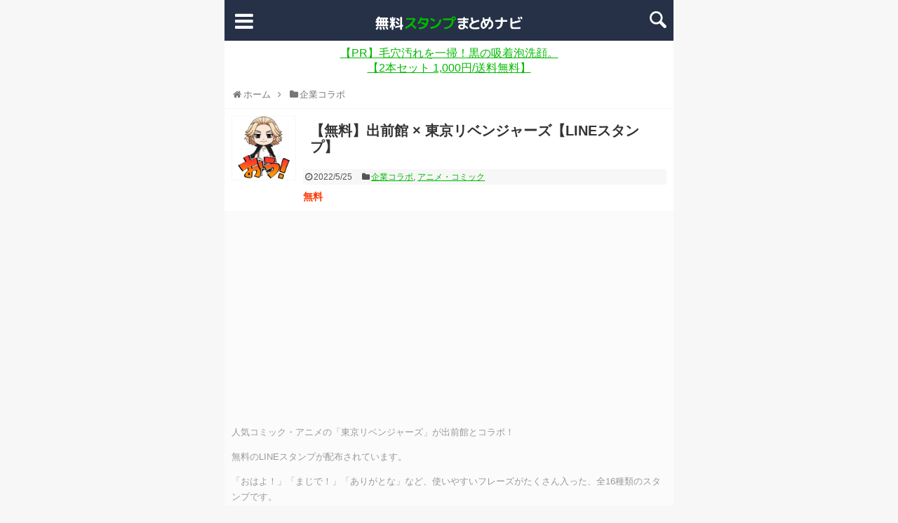

--- FILE ---
content_type: text/html; charset=UTF-8
request_url: https://stamp-mato.me/demaekan-tokyorevengers/
body_size: 13520
content:
<!DOCTYPE html>
<html lang="ja">
<head>
<meta charset="UTF-8">
<meta name="viewport" content="width=device-width,initial-scale=1.0">
<link rel="alternate" type="application/rss+xml" title="無料LINEスタンプまとめナビ RSS Feed" href="https://stamp-mato.me/feed/" />
<link rel="pingback" href="https://stamp-mato.me/xmlrpc.php" />
<meta name="description" content="人気コミック・アニメの「東京リベンジャーズ」が出前館とコラボ！無料のLINEスタンプが配布されています。「おはよ！」「まじで！」「ありがとな」など、使いやすいフレーズがたくさん入った、全16種類のスタンプです。『東京リベンジャーズ』と出前館" />
<meta name="keywords" content="企業コラボ,アニメ・コミック" />
<!-- OGP -->
<meta property="og:type" content="article">
<meta property="og:description" content="人気コミック・アニメの「東京リベンジャーズ」が出前館とコラボ！無料のLINEスタンプが配布されています。「おはよ！」「まじで！」「ありがとな」など、使いやすいフレーズがたくさん入った、全16種類のスタンプです。『東京リベンジャーズ』と出前館">
<meta property="og:title" content="【無料】出前館 × 東京リベンジャーズ【LINEスタンプ】">
<meta property="og:url" content="https://stamp-mato.me/demaekan-tokyorevengers/">
<meta property="og:image" content="https://stamp-mato.me/wp-content/uploads/2022/05/demaekan-tokyo_c.png">
<meta property="og:site_name" content="無料LINEスタンプまとめナビ">
<meta property="og:locale" content="ja_JP">
<!-- /OGP -->
<!-- Twitter Card -->
<meta name="twitter:card" content="summary">
<meta name="twitter:description" content="人気コミック・アニメの「東京リベンジャーズ」が出前館とコラボ！無料のLINEスタンプが配布されています。「おはよ！」「まじで！」「ありがとな」など、使いやすいフレーズがたくさん入った、全16種類のスタンプです。『東京リベンジャーズ』と出前館">
<meta name="twitter:title" content="【無料】出前館 × 東京リベンジャーズ【LINEスタンプ】">
<meta name="twitter:url" content="https://stamp-mato.me/demaekan-tokyorevengers/">
<meta name="twitter:image" content="https://stamp-mato.me/wp-content/uploads/2022/05/demaekan-tokyo_c.png">
<meta name="twitter:domain" content="stamp-mato.me">
<!-- /Twitter Card -->

<title>【無料】出前館 × 東京リベンジャーズ【LINEスタンプ】 | 無料LINEスタンプまとめナビ</title>
<meta name='robots' content='max-image-preview:large' />
	<style>img:is([sizes="auto" i], [sizes^="auto," i]) { contain-intrinsic-size: 3000px 1500px }</style>
	<link rel='dns-prefetch' href='//www.googletagmanager.com' />
<link rel="alternate" type="application/rss+xml" title="無料LINEスタンプまとめナビ &raquo; フィード" href="https://stamp-mato.me/feed/" />
<link rel="alternate" type="application/rss+xml" title="無料LINEスタンプまとめナビ &raquo; コメントフィード" href="https://stamp-mato.me/comments/feed/" />
<link rel="alternate" type="application/rss+xml" title="無料LINEスタンプまとめナビ &raquo; 【無料】出前館 × 東京リベンジャーズ【LINEスタンプ】 のコメントのフィード" href="https://stamp-mato.me/demaekan-tokyorevengers/feed/" />

<!-- SEO SIMPLE PACK 3.6.2 -->
<meta name="description" content="人気コミック・アニメの「東京リベンジャーズ」が出前館とコラボ！ 無料のLINEスタンプが配布されています。 「おはよ！」「まじで！」「ありがとな」など、使いやすいフレーズがたくさん入った、全16種類のスタンプです。 『東京リベンジャーズ』と">
<meta name="keywords" content="LINEスタンプ,無料スタンプ,無料LINEスタンプ,無料スタンプまとめ,スタンプまとめ,隠しスタンプ">
<link rel="canonical" href="https://stamp-mato.me/demaekan-tokyorevengers/">
<meta property="og:locale" content="ja_JP">
<meta property="og:type" content="article">
<meta property="og:image" content="https://stamp-mato.me/wp-content/uploads/2022/05/demaekan-tokyo_c.png">
<meta property="og:title" content="【無料】出前館 × 東京リベンジャーズ【LINEスタンプ】 | 無料LINEスタンプまとめナビ">
<meta property="og:description" content="人気コミック・アニメの「東京リベンジャーズ」が出前館とコラボ！ 無料のLINEスタンプが配布されています。 「おはよ！」「まじで！」「ありがとな」など、使いやすいフレーズがたくさん入った、全16種類のスタンプです。 『東京リベンジャーズ』と">
<meta property="og:url" content="https://stamp-mato.me/demaekan-tokyorevengers/">
<meta property="og:site_name" content="無料LINEスタンプまとめナビ">
<meta name="twitter:card" content="summary">
<meta name="twitter:site" content="stampmato_me">
<!-- / SEO SIMPLE PACK -->

<script type="text/javascript">
/* <![CDATA[ */
window._wpemojiSettings = {"baseUrl":"https:\/\/s.w.org\/images\/core\/emoji\/16.0.1\/72x72\/","ext":".png","svgUrl":"https:\/\/s.w.org\/images\/core\/emoji\/16.0.1\/svg\/","svgExt":".svg","source":{"concatemoji":"https:\/\/stamp-mato.me\/wp-includes\/js\/wp-emoji-release.min.js?ver=6.8.3"}};
/*! This file is auto-generated */
!function(s,n){var o,i,e;function c(e){try{var t={supportTests:e,timestamp:(new Date).valueOf()};sessionStorage.setItem(o,JSON.stringify(t))}catch(e){}}function p(e,t,n){e.clearRect(0,0,e.canvas.width,e.canvas.height),e.fillText(t,0,0);var t=new Uint32Array(e.getImageData(0,0,e.canvas.width,e.canvas.height).data),a=(e.clearRect(0,0,e.canvas.width,e.canvas.height),e.fillText(n,0,0),new Uint32Array(e.getImageData(0,0,e.canvas.width,e.canvas.height).data));return t.every(function(e,t){return e===a[t]})}function u(e,t){e.clearRect(0,0,e.canvas.width,e.canvas.height),e.fillText(t,0,0);for(var n=e.getImageData(16,16,1,1),a=0;a<n.data.length;a++)if(0!==n.data[a])return!1;return!0}function f(e,t,n,a){switch(t){case"flag":return n(e,"\ud83c\udff3\ufe0f\u200d\u26a7\ufe0f","\ud83c\udff3\ufe0f\u200b\u26a7\ufe0f")?!1:!n(e,"\ud83c\udde8\ud83c\uddf6","\ud83c\udde8\u200b\ud83c\uddf6")&&!n(e,"\ud83c\udff4\udb40\udc67\udb40\udc62\udb40\udc65\udb40\udc6e\udb40\udc67\udb40\udc7f","\ud83c\udff4\u200b\udb40\udc67\u200b\udb40\udc62\u200b\udb40\udc65\u200b\udb40\udc6e\u200b\udb40\udc67\u200b\udb40\udc7f");case"emoji":return!a(e,"\ud83e\udedf")}return!1}function g(e,t,n,a){var r="undefined"!=typeof WorkerGlobalScope&&self instanceof WorkerGlobalScope?new OffscreenCanvas(300,150):s.createElement("canvas"),o=r.getContext("2d",{willReadFrequently:!0}),i=(o.textBaseline="top",o.font="600 32px Arial",{});return e.forEach(function(e){i[e]=t(o,e,n,a)}),i}function t(e){var t=s.createElement("script");t.src=e,t.defer=!0,s.head.appendChild(t)}"undefined"!=typeof Promise&&(o="wpEmojiSettingsSupports",i=["flag","emoji"],n.supports={everything:!0,everythingExceptFlag:!0},e=new Promise(function(e){s.addEventListener("DOMContentLoaded",e,{once:!0})}),new Promise(function(t){var n=function(){try{var e=JSON.parse(sessionStorage.getItem(o));if("object"==typeof e&&"number"==typeof e.timestamp&&(new Date).valueOf()<e.timestamp+604800&&"object"==typeof e.supportTests)return e.supportTests}catch(e){}return null}();if(!n){if("undefined"!=typeof Worker&&"undefined"!=typeof OffscreenCanvas&&"undefined"!=typeof URL&&URL.createObjectURL&&"undefined"!=typeof Blob)try{var e="postMessage("+g.toString()+"("+[JSON.stringify(i),f.toString(),p.toString(),u.toString()].join(",")+"));",a=new Blob([e],{type:"text/javascript"}),r=new Worker(URL.createObjectURL(a),{name:"wpTestEmojiSupports"});return void(r.onmessage=function(e){c(n=e.data),r.terminate(),t(n)})}catch(e){}c(n=g(i,f,p,u))}t(n)}).then(function(e){for(var t in e)n.supports[t]=e[t],n.supports.everything=n.supports.everything&&n.supports[t],"flag"!==t&&(n.supports.everythingExceptFlag=n.supports.everythingExceptFlag&&n.supports[t]);n.supports.everythingExceptFlag=n.supports.everythingExceptFlag&&!n.supports.flag,n.DOMReady=!1,n.readyCallback=function(){n.DOMReady=!0}}).then(function(){return e}).then(function(){var e;n.supports.everything||(n.readyCallback(),(e=n.source||{}).concatemoji?t(e.concatemoji):e.wpemoji&&e.twemoji&&(t(e.twemoji),t(e.wpemoji)))}))}((window,document),window._wpemojiSettings);
/* ]]> */
</script>
<link rel='stylesheet' id='simplicity-style-css' href='https://stamp-mato.me/wp-content/themes/simplicity2/style.css?ver=6.8.3&#038;fver=20250914105755' type='text/css' media='all' />
<link rel='stylesheet' id='font-awesome-style-css' href='https://stamp-mato.me/wp-content/themes/simplicity2/webfonts/css/font-awesome.min.css?ver=6.8.3&#038;fver=20250914105808' type='text/css' media='all' />
<link rel='stylesheet' id='icomoon-style-css' href='https://stamp-mato.me/wp-content/themes/simplicity2/webfonts/icomoon/style.css?ver=6.8.3&#038;fver=20250914105806' type='text/css' media='all' />
<link rel='stylesheet' id='extension-style-css' href='https://stamp-mato.me/wp-content/themes/simplicity2/css/extension.css?ver=6.8.3&#038;fver=20250914105804' type='text/css' media='all' />
<style id='extension-style-inline-css' type='text/css'>
#h-top{min-height:54px}.article{font-size:14px}@media screen and (max-width:639px){.article br{display:block}} #main .social-count{display:none} .arrow-box{display:none}#sns-group-top .balloon-btn-set{width:auto}
</style>
<link rel='stylesheet' id='child-style-css' href='https://stamp-mato.me/wp-content/themes/simplicity2-child/style.css?ver=6.8.3&#038;fver=20160926062438' type='text/css' media='all' />
<link rel='stylesheet' id='print-style-css' href='https://stamp-mato.me/wp-content/themes/simplicity2/css/print.css?ver=6.8.3&#038;fver=20250914105805' type='text/css' media='print' />
<style id='wp-emoji-styles-inline-css' type='text/css'>

	img.wp-smiley, img.emoji {
		display: inline !important;
		border: none !important;
		box-shadow: none !important;
		height: 1em !important;
		width: 1em !important;
		margin: 0 0.07em !important;
		vertical-align: -0.1em !important;
		background: none !important;
		padding: 0 !important;
	}
</style>
<link rel='stylesheet' id='wp-block-library-css' href='https://stamp-mato.me/wp-includes/css/dist/block-library/style.min.css?ver=6.8.3' type='text/css' media='all' />
<style id='classic-theme-styles-inline-css' type='text/css'>
/*! This file is auto-generated */
.wp-block-button__link{color:#fff;background-color:#32373c;border-radius:9999px;box-shadow:none;text-decoration:none;padding:calc(.667em + 2px) calc(1.333em + 2px);font-size:1.125em}.wp-block-file__button{background:#32373c;color:#fff;text-decoration:none}
</style>
<style id='global-styles-inline-css' type='text/css'>
:root{--wp--preset--aspect-ratio--square: 1;--wp--preset--aspect-ratio--4-3: 4/3;--wp--preset--aspect-ratio--3-4: 3/4;--wp--preset--aspect-ratio--3-2: 3/2;--wp--preset--aspect-ratio--2-3: 2/3;--wp--preset--aspect-ratio--16-9: 16/9;--wp--preset--aspect-ratio--9-16: 9/16;--wp--preset--color--black: #000000;--wp--preset--color--cyan-bluish-gray: #abb8c3;--wp--preset--color--white: #ffffff;--wp--preset--color--pale-pink: #f78da7;--wp--preset--color--vivid-red: #cf2e2e;--wp--preset--color--luminous-vivid-orange: #ff6900;--wp--preset--color--luminous-vivid-amber: #fcb900;--wp--preset--color--light-green-cyan: #7bdcb5;--wp--preset--color--vivid-green-cyan: #00d084;--wp--preset--color--pale-cyan-blue: #8ed1fc;--wp--preset--color--vivid-cyan-blue: #0693e3;--wp--preset--color--vivid-purple: #9b51e0;--wp--preset--gradient--vivid-cyan-blue-to-vivid-purple: linear-gradient(135deg,rgba(6,147,227,1) 0%,rgb(155,81,224) 100%);--wp--preset--gradient--light-green-cyan-to-vivid-green-cyan: linear-gradient(135deg,rgb(122,220,180) 0%,rgb(0,208,130) 100%);--wp--preset--gradient--luminous-vivid-amber-to-luminous-vivid-orange: linear-gradient(135deg,rgba(252,185,0,1) 0%,rgba(255,105,0,1) 100%);--wp--preset--gradient--luminous-vivid-orange-to-vivid-red: linear-gradient(135deg,rgba(255,105,0,1) 0%,rgb(207,46,46) 100%);--wp--preset--gradient--very-light-gray-to-cyan-bluish-gray: linear-gradient(135deg,rgb(238,238,238) 0%,rgb(169,184,195) 100%);--wp--preset--gradient--cool-to-warm-spectrum: linear-gradient(135deg,rgb(74,234,220) 0%,rgb(151,120,209) 20%,rgb(207,42,186) 40%,rgb(238,44,130) 60%,rgb(251,105,98) 80%,rgb(254,248,76) 100%);--wp--preset--gradient--blush-light-purple: linear-gradient(135deg,rgb(255,206,236) 0%,rgb(152,150,240) 100%);--wp--preset--gradient--blush-bordeaux: linear-gradient(135deg,rgb(254,205,165) 0%,rgb(254,45,45) 50%,rgb(107,0,62) 100%);--wp--preset--gradient--luminous-dusk: linear-gradient(135deg,rgb(255,203,112) 0%,rgb(199,81,192) 50%,rgb(65,88,208) 100%);--wp--preset--gradient--pale-ocean: linear-gradient(135deg,rgb(255,245,203) 0%,rgb(182,227,212) 50%,rgb(51,167,181) 100%);--wp--preset--gradient--electric-grass: linear-gradient(135deg,rgb(202,248,128) 0%,rgb(113,206,126) 100%);--wp--preset--gradient--midnight: linear-gradient(135deg,rgb(2,3,129) 0%,rgb(40,116,252) 100%);--wp--preset--font-size--small: 13px;--wp--preset--font-size--medium: 20px;--wp--preset--font-size--large: 36px;--wp--preset--font-size--x-large: 42px;--wp--preset--spacing--20: 0.44rem;--wp--preset--spacing--30: 0.67rem;--wp--preset--spacing--40: 1rem;--wp--preset--spacing--50: 1.5rem;--wp--preset--spacing--60: 2.25rem;--wp--preset--spacing--70: 3.38rem;--wp--preset--spacing--80: 5.06rem;--wp--preset--shadow--natural: 6px 6px 9px rgba(0, 0, 0, 0.2);--wp--preset--shadow--deep: 12px 12px 50px rgba(0, 0, 0, 0.4);--wp--preset--shadow--sharp: 6px 6px 0px rgba(0, 0, 0, 0.2);--wp--preset--shadow--outlined: 6px 6px 0px -3px rgba(255, 255, 255, 1), 6px 6px rgba(0, 0, 0, 1);--wp--preset--shadow--crisp: 6px 6px 0px rgba(0, 0, 0, 1);}:where(.is-layout-flex){gap: 0.5em;}:where(.is-layout-grid){gap: 0.5em;}body .is-layout-flex{display: flex;}.is-layout-flex{flex-wrap: wrap;align-items: center;}.is-layout-flex > :is(*, div){margin: 0;}body .is-layout-grid{display: grid;}.is-layout-grid > :is(*, div){margin: 0;}:where(.wp-block-columns.is-layout-flex){gap: 2em;}:where(.wp-block-columns.is-layout-grid){gap: 2em;}:where(.wp-block-post-template.is-layout-flex){gap: 1.25em;}:where(.wp-block-post-template.is-layout-grid){gap: 1.25em;}.has-black-color{color: var(--wp--preset--color--black) !important;}.has-cyan-bluish-gray-color{color: var(--wp--preset--color--cyan-bluish-gray) !important;}.has-white-color{color: var(--wp--preset--color--white) !important;}.has-pale-pink-color{color: var(--wp--preset--color--pale-pink) !important;}.has-vivid-red-color{color: var(--wp--preset--color--vivid-red) !important;}.has-luminous-vivid-orange-color{color: var(--wp--preset--color--luminous-vivid-orange) !important;}.has-luminous-vivid-amber-color{color: var(--wp--preset--color--luminous-vivid-amber) !important;}.has-light-green-cyan-color{color: var(--wp--preset--color--light-green-cyan) !important;}.has-vivid-green-cyan-color{color: var(--wp--preset--color--vivid-green-cyan) !important;}.has-pale-cyan-blue-color{color: var(--wp--preset--color--pale-cyan-blue) !important;}.has-vivid-cyan-blue-color{color: var(--wp--preset--color--vivid-cyan-blue) !important;}.has-vivid-purple-color{color: var(--wp--preset--color--vivid-purple) !important;}.has-black-background-color{background-color: var(--wp--preset--color--black) !important;}.has-cyan-bluish-gray-background-color{background-color: var(--wp--preset--color--cyan-bluish-gray) !important;}.has-white-background-color{background-color: var(--wp--preset--color--white) !important;}.has-pale-pink-background-color{background-color: var(--wp--preset--color--pale-pink) !important;}.has-vivid-red-background-color{background-color: var(--wp--preset--color--vivid-red) !important;}.has-luminous-vivid-orange-background-color{background-color: var(--wp--preset--color--luminous-vivid-orange) !important;}.has-luminous-vivid-amber-background-color{background-color: var(--wp--preset--color--luminous-vivid-amber) !important;}.has-light-green-cyan-background-color{background-color: var(--wp--preset--color--light-green-cyan) !important;}.has-vivid-green-cyan-background-color{background-color: var(--wp--preset--color--vivid-green-cyan) !important;}.has-pale-cyan-blue-background-color{background-color: var(--wp--preset--color--pale-cyan-blue) !important;}.has-vivid-cyan-blue-background-color{background-color: var(--wp--preset--color--vivid-cyan-blue) !important;}.has-vivid-purple-background-color{background-color: var(--wp--preset--color--vivid-purple) !important;}.has-black-border-color{border-color: var(--wp--preset--color--black) !important;}.has-cyan-bluish-gray-border-color{border-color: var(--wp--preset--color--cyan-bluish-gray) !important;}.has-white-border-color{border-color: var(--wp--preset--color--white) !important;}.has-pale-pink-border-color{border-color: var(--wp--preset--color--pale-pink) !important;}.has-vivid-red-border-color{border-color: var(--wp--preset--color--vivid-red) !important;}.has-luminous-vivid-orange-border-color{border-color: var(--wp--preset--color--luminous-vivid-orange) !important;}.has-luminous-vivid-amber-border-color{border-color: var(--wp--preset--color--luminous-vivid-amber) !important;}.has-light-green-cyan-border-color{border-color: var(--wp--preset--color--light-green-cyan) !important;}.has-vivid-green-cyan-border-color{border-color: var(--wp--preset--color--vivid-green-cyan) !important;}.has-pale-cyan-blue-border-color{border-color: var(--wp--preset--color--pale-cyan-blue) !important;}.has-vivid-cyan-blue-border-color{border-color: var(--wp--preset--color--vivid-cyan-blue) !important;}.has-vivid-purple-border-color{border-color: var(--wp--preset--color--vivid-purple) !important;}.has-vivid-cyan-blue-to-vivid-purple-gradient-background{background: var(--wp--preset--gradient--vivid-cyan-blue-to-vivid-purple) !important;}.has-light-green-cyan-to-vivid-green-cyan-gradient-background{background: var(--wp--preset--gradient--light-green-cyan-to-vivid-green-cyan) !important;}.has-luminous-vivid-amber-to-luminous-vivid-orange-gradient-background{background: var(--wp--preset--gradient--luminous-vivid-amber-to-luminous-vivid-orange) !important;}.has-luminous-vivid-orange-to-vivid-red-gradient-background{background: var(--wp--preset--gradient--luminous-vivid-orange-to-vivid-red) !important;}.has-very-light-gray-to-cyan-bluish-gray-gradient-background{background: var(--wp--preset--gradient--very-light-gray-to-cyan-bluish-gray) !important;}.has-cool-to-warm-spectrum-gradient-background{background: var(--wp--preset--gradient--cool-to-warm-spectrum) !important;}.has-blush-light-purple-gradient-background{background: var(--wp--preset--gradient--blush-light-purple) !important;}.has-blush-bordeaux-gradient-background{background: var(--wp--preset--gradient--blush-bordeaux) !important;}.has-luminous-dusk-gradient-background{background: var(--wp--preset--gradient--luminous-dusk) !important;}.has-pale-ocean-gradient-background{background: var(--wp--preset--gradient--pale-ocean) !important;}.has-electric-grass-gradient-background{background: var(--wp--preset--gradient--electric-grass) !important;}.has-midnight-gradient-background{background: var(--wp--preset--gradient--midnight) !important;}.has-small-font-size{font-size: var(--wp--preset--font-size--small) !important;}.has-medium-font-size{font-size: var(--wp--preset--font-size--medium) !important;}.has-large-font-size{font-size: var(--wp--preset--font-size--large) !important;}.has-x-large-font-size{font-size: var(--wp--preset--font-size--x-large) !important;}
:where(.wp-block-post-template.is-layout-flex){gap: 1.25em;}:where(.wp-block-post-template.is-layout-grid){gap: 1.25em;}
:where(.wp-block-columns.is-layout-flex){gap: 2em;}:where(.wp-block-columns.is-layout-grid){gap: 2em;}
:root :where(.wp-block-pullquote){font-size: 1.5em;line-height: 1.6;}
</style>
<script type="text/javascript" src="https://stamp-mato.me/wp-includes/js/jquery/jquery.min.js?ver=3.7.1" id="jquery-core-js"></script>
<script type="text/javascript" src="https://stamp-mato.me/wp-includes/js/jquery/jquery-migrate.min.js?ver=3.4.1" id="jquery-migrate-js"></script>

<!-- Site Kit によって追加された Google タグ（gtag.js）スニペット -->
<!-- Google アナリティクス スニペット (Site Kit が追加) -->
<script type="text/javascript" src="https://www.googletagmanager.com/gtag/js?id=GT-MBLWCCR" id="google_gtagjs-js" async></script>
<script type="text/javascript" id="google_gtagjs-js-after">
/* <![CDATA[ */
window.dataLayer = window.dataLayer || [];function gtag(){dataLayer.push(arguments);}
gtag("set","linker",{"domains":["stamp-mato.me"]});
gtag("js", new Date());
gtag("set", "developer_id.dZTNiMT", true);
gtag("config", "GT-MBLWCCR");
/* ]]> */
</script>
<link rel='shortlink' href='https://stamp-mato.me/?p=7995' />
<link rel="alternate" title="oEmbed (JSON)" type="application/json+oembed" href="https://stamp-mato.me/wp-json/oembed/1.0/embed?url=https%3A%2F%2Fstamp-mato.me%2Fdemaekan-tokyorevengers%2F" />
<link rel="alternate" title="oEmbed (XML)" type="text/xml+oembed" href="https://stamp-mato.me/wp-json/oembed/1.0/embed?url=https%3A%2F%2Fstamp-mato.me%2Fdemaekan-tokyorevengers%2F&#038;format=xml" />
<meta name="generator" content="Site Kit by Google 1.165.0" /><link rel="shortcut icon" type="image/x-icon" href="https://stamp-mato.me/wp-content/uploads/2016/09/icon.ico" />
		<style type="text/css" id="wp-custom-css">
			.sns-group-viral ul.snsb {
	padding: 10px;
}
.sns-group-viral ul.snsb li {
	width: auto;
	flex: 1;
}

.sns-group-viral ul.snsb li a {
	height: 35px;
}		</style>
		
<!-- Adsense 自動広告 -->
<script async src="//pagead2.googlesyndication.com/pagead/js/adsbygoogle.js"></script>
<script>
(adsbygoogle = window.adsbygoogle || []).push({
    google_ad_client: "ca-pub-6298630174195956",
    enable_page_level_ads: true
});
</script>
<!-- //Adsense 自動広告 -->

</head>
  <body class="wp-singular post-template-default single single-post postid-7995 single-format-standard wp-theme-simplicity2 wp-child-theme-simplicity2-child categoryid-177 categoryid-6" itemscope itemtype="http://schema.org/WebPage" oncontextmenu="return false;">
    <div id="container">

      <!-- header -->
      <header itemscope itemtype="http://schema.org/WPHeader">

        <!-- <div style="background:#00b900;text-align:center;line-height: 1.8;">
          <a href="https://amzn.to/3A7saOH" style="color:#fff;">音楽を聴いてBOSEワイヤレスイヤホンが当たる</a>
        </div> -->

        <div id="header" class="clearfix">
          <div id="header-in">

                        <div id="h-top">
              <!-- モバイルメニュー表示用のボタン -->
<div id="mobile-menu">
  <a id="mobile-menu-toggle" href="javascript:void(0);"><span class="fa fa-bars fa-2x"></span></a>
</div>

              <div class="alignleft top-title-catchphrase">
                <!-- サイトのタイトル -->
<p id="site-title" itemscope itemtype="http://schema.org/Organization">
  <a href="https://stamp-mato.me/"><img src="https://stamp-mato.me/wp-content/uploads/2016/09/logo.png" alt="無料LINEスタンプまとめナビ" class="site-title-img" /></a></p>
              </div>

              <div class="top-search-btn">
                <a href="javascript:void(0);" id="icn_search">
  <img src="https://stamp-mato.me/wp-content/themes/simplicity2-child/images/icn_search.png" alt="スタンプ検索">
</a>
              </div>

            </div><!-- /#h-top -->
          </div><!-- /#header-in -->
          <!-- Navigation -->
<nav itemscope itemtype="https://schema.org/SiteNavigationElement">
  <div id="navi">
      	<div id="navi-in">
      <div class="menu-%e3%83%98%e3%83%83%e3%83%80%e3%83%bc-container"><ul id="menu-%e3%83%98%e3%83%83%e3%83%80%e3%83%bc" class="menu"><li id="menu-item-403" class="menu-item menu-item-type-custom menu-item-object-custom menu-item-home menu-item-403"><a href="https://stamp-mato.me">トップページ</a></li>
<li id="menu-item-123" class="menu-item menu-item-type-taxonomy menu-item-object-category menu-item-123"><a href="https://stamp-mato.me/category/company/">企業キャラクター</a></li>
<li id="menu-item-87" class="menu-item menu-item-type-taxonomy menu-item-object-category menu-item-87"><a href="https://stamp-mato.me/category/talent/">有名人・芸能人</a></li>
<li id="menu-item-85" class="menu-item menu-item-type-taxonomy menu-item-object-category menu-item-85"><a href="https://stamp-mato.me/category/line-characters/">LINEキャラクターズ</a></li>
<li id="menu-item-86" class="menu-item menu-item-type-taxonomy menu-item-object-category menu-item-86"><a href="https://stamp-mato.me/category/line-manga/">LINEマンガ</a></li>
<li id="menu-item-88" class="menu-item menu-item-type-taxonomy menu-item-object-category current-post-ancestor current-menu-parent current-post-parent menu-item-88"><a href="https://stamp-mato.me/category/anime-comic/">アニメ・コミック</a></li>
<li id="menu-item-91" class="menu-item menu-item-type-taxonomy menu-item-object-category menu-item-91"><a href="https://stamp-mato.me/category/game/">ゲーム・アプリ</a></li>
<li id="menu-item-90" class="menu-item menu-item-type-taxonomy menu-item-object-category menu-item-90"><a href="https://stamp-mato.me/category/creators/">クリエイター</a></li>
<li id="menu-item-89" class="menu-item menu-item-type-taxonomy menu-item-object-category menu-item-89"><a href="https://stamp-mato.me/category/campaign/">キャンペーン</a></li>
<li id="menu-item-92" class="menu-item menu-item-type-taxonomy menu-item-object-category menu-item-92"><a href="https://stamp-mato.me/category/uncategorized/">その他</a></li>
</ul></div>    </div><!-- /#navi-in -->
  </div><!-- /#navi -->
</nav>
<!-- /Navigation -->
          <div id="header-search-form">
            <form method="get" id="searchform" action="https://stamp-mato.me/">
	<input type="text" placeholder="ブログ内を検索" name="s" id="s">
	<input type="submit" id="searchsubmit" value="">
</form>          </div>

        </div><!-- /#header -->

      </header>

      
      <!-- 本体部分 -->
      <div id="body">
        <div id="body-in">
          <!-- main -->
          <main itemscope itemprop="mainContentOfPage">
            <div id="main" itemscope itemtype="http://schema.org/Blog">

  
  <div style="text-align:center;padding:8px;">
    <a href="https://px.a8.net/svt/ejp?a8mat=457QVP+61BCFU+3FH0+2HB8GI" rel="nofollow">【PR】毛穴汚れを一掃！黒の吸着泡洗顔。<br>【2本セット 1,000円/送料無料】</a>
  </div>

  <div id="breadcrumb" class="breadcrumb breadcrumb-categor" itemscope itemtype="https://schema.org/BreadcrumbList"><div class="breadcrumb-home" itemscope itemtype="https://schema.org/ListItem" itemprop="itemListElement"><span class="fa fa-home fa-fw" aria-hidden="true"></span><a href="https://stamp-mato.me" itemprop="item"><span itemprop="name">ホーム</span></a><meta itemprop="position" content="1" /><span class="sp"><span class="fa fa-angle-right" aria-hidden="true"></span></span></div><div class="breadcrumb-item" itemscope itemtype="https://schema.org/ListItem" itemprop="itemListElement"><span class="fa fa-folder fa-fw" aria-hidden="true"></span><a href="https://stamp-mato.me/category/collaboration-corp/" itemprop="item"><span itemprop="name">企業コラボ</span></a><meta itemprop="position" content="2" /></div></div><!-- /#breadcrumb -->
  <div id="post-7995" class="post-7995 post type-post status-publish format-standard has-post-thumbnail hentry category-collaboration-corp category-anime-comic">
  <article class="article">

  <header class="post-header">
    <div class="post-header-info">
      <h1 class="entry-title">
                【無料】出前館 × 東京リベンジャーズ【LINEスタンプ】              </h1>

      <div class="post-meta">
              <span class="post-date"><span class="fa fa-clock-o fa-fw"></span><time class="entry-date date published updated" datetime="2022-05-25T12:00:42+09:00">2022/5/25</time></span>
                    <span class="category"><span class="fa fa-folder fa-fw"></span><a href="https://stamp-mato.me/category/collaboration-corp/" rel="category tag">企業コラボ</a>, <a href="https://stamp-mato.me/category/anime-comic/" rel="category tag">アニメ・コミック</a></span>
              </div>
      <p class="title-free">無料</p>
    </div>

    <figure class="post-header-thumb">
      <figure class="eye-catch">
    <img width="240" height="240" src="https://stamp-mato.me/wp-content/uploads/2022/05/demaekan-tokyo_c.png" class="attachment-post-thumbnail size-post-thumbnail wp-post-image" alt="【無料】出前館 × 東京リベンジャーズ【LINEスタンプ】" decoding="async" fetchpriority="high" srcset="https://stamp-mato.me/wp-content/uploads/2022/05/demaekan-tokyo_c.png 240w, https://stamp-mato.me/wp-content/uploads/2022/05/demaekan-tokyo_c-150x150.png 150w, https://stamp-mato.me/wp-content/uploads/2022/05/demaekan-tokyo_c-100x100.png 100w" sizes="(max-width: 240px) 100vw, 240px" /></figure>
    </figure>

    
  </header>

  <div id="the-content" class="entry-content">

    <!-- <div class="padding: 10px;" style="text-align:center;">
      <iframe src="https://rcm-fe.amazon-adsystem.com/e/cm?o=9&p=12&l=ez&f=ifr&linkID=14acc11aa19e620e791313bc22712d24&t=nenzab-22&tracking_id=nenzab-22" width="300" height="250" scrolling="no" border="0" marginwidth="0" style="border:none;" frameborder="0"></iframe>
    </div> -->

    <div class="ads-title">
    <!-- 無料スタンプ 記事タイトル下 -->
    <ins class="adsbygoogle"
         style="display:block"
         data-ad-client="ca-pub-6298630174195956"
         data-ad-slot="5964620502"
         data-ad-format="link"
         data-full-width-responsive="true"></ins>
    <script>
         (adsbygoogle = window.adsbygoogle || []).push({});
    </script>
    </div>

  <p>人気コミック・アニメの「東京リベンジャーズ」が出前館とコラボ！</p>
<p>無料のLINEスタンプが配布されています。</p>
<p>「おはよ！」「まじで！」「ありがとな」など、使いやすいフレーズがたくさん入った、全16種類のスタンプです。</p>
<p><img decoding="async" class="alignnone size-full wp-image-7998" src="https://stamp-mato.me/wp-content/uploads/2022/05/demaekan-tokyo_l.png" alt="【無料】出前館 × 東京リベンジャーズ【LINEスタンプ】" width="640" height="684" srcset="https://stamp-mato.me/wp-content/uploads/2022/05/demaekan-tokyo_l.png 640w, https://stamp-mato.me/wp-content/uploads/2022/05/demaekan-tokyo_l-281x300.png 281w, https://stamp-mato.me/wp-content/uploads/2022/05/demaekan-tokyo_l-320x342.png 320w" sizes="(max-width: 640px) 100vw, 640px" /></p>
<blockquote><p>『東京リベンジャーズ』と出前館のコラボスタンプが期間限定で登場！アニメに登場するキャラクターたちの可愛いスタンプが勢揃い♪出前館公式アカウントと友だちになるともらえるよ！配布期間：2022/6/8まで</p></blockquote>
<p>
<div class="ads-post-inner">
<p>スポンサーリンク</p>
<script async src="//pagead2.googlesyndication.com/pagead/js/adsbygoogle.js"></script>
<!-- 無料スタンプmoreタグ後300_250 -->
<ins class="adsbygoogle"
     style="display:inline-block;width:300px;height:250px"
     data-ad-client="ca-pub-6298630174195956"
     data-ad-slot="5467723302"></ins>
<script>
(adsbygoogle = window.adsbygoogle || []).push({});
</script>
</div>
</p>
<h2>『出前館 × 東京リベンジャーズ』無料LINEスタンプの入手方法</h2>
<p>友だち追加で無料でスタンプをGETできます。</p>
<p><a class="btn_dl" href="https://line.me/S/sticker/25605" target="_blank" rel="nofollow noopener noreferrer">このスタンプを無料ダウンロードする</a></p>
<p class="term">無料LINEスタンプ配布期間：2022/06/08まで</p>
<p>「出前館」公式LINEアカウントを友だちに追加して無料スタンプをGETしちゃいましょう！</p>

    <!-- <div class="padding: 10px;" style="text-align:center;">
      <iframe src="https://rcm-fe.amazon-adsystem.com/e/cm?o=9&p=12&l=ez&f=ifr&linkID=14acc11aa19e620e791313bc22712d24&t=nenzab-22&tracking_id=nenzab-22" width="300" height="250" scrolling="no" border="0" marginwidth="0" style="border:none;" frameborder="0"></iframe>
    </div> -->

    <div id="sns-group" class="sns-group sns-group-bottom">
    <div class="sns-group sns-group-viral">
  <div class="sns-buttons sns-buttons-icon sns-group-viral">
    <p class="sns-share-msg">▼このページを友だちに教える▼</p>
    <ul class="snsb clearfix snsbs">
      	<li class="twitter-btn-icon"><a href="https://twitter.com/intent/tweet?text=%E3%80%90%E7%84%A1%E6%96%99%E3%80%91%E5%87%BA%E5%89%8D%E9%A4%A8+%C3%97+%E6%9D%B1%E4%BA%AC%E3%83%AA%E3%83%99%E3%83%B3%E3%82%B8%E3%83%A3%E3%83%BC%E3%82%BA%E3%80%90LINE%E3%82%B9%E3%82%BF%E3%83%B3%E3%83%97%E3%80%91&amp;url=https%3A%2F%2Fstamp-mato.me%2Fdemaekan-tokyorevengers%2F" class="btn-icon-link twitter-btn-icon-link" target="blank" rel="nofollow"><span class="social-icon icon-twitter"></span><span class="social-count twitter-count"></span></a></li>
          	<li class="facebook-btn-icon"><a href="//www.facebook.com/sharer/sharer.php?u=https://stamp-mato.me/demaekan-tokyorevengers/&amp;t=%E3%80%90%E7%84%A1%E6%96%99%E3%80%91%E5%87%BA%E5%89%8D%E9%A4%A8+%C3%97+%E6%9D%B1%E4%BA%AC%E3%83%AA%E3%83%99%E3%83%B3%E3%82%B8%E3%83%A3%E3%83%BC%E3%82%BA%E3%80%90LINE%E3%82%B9%E3%82%BF%E3%83%B3%E3%83%97%E3%80%91" class="btn-icon-link facebook-btn-icon-link" target="blank" rel="nofollow"><span class="social-icon icon-facebook"></span><span class="social-count facebook-count"><span class="fa fa-spinner fa-pulse"></span></span></a></li>
                        	<li class="line-btn-icon"><a href="//timeline.line.me/social-plugin/share?url=https%3A%2F%2Fstamp-mato.me%2Fdemaekan-tokyorevengers%2F" class="btn-icon-link line-btn-icon-link" target="blank" rel="nofollow"><span class="social-icon icon-line"></span></a></li>
                      </ul>
</div>
</div>    </div>

  </div>

  <footer>

    <p class="footer-post-meta">
            <span class="post-tag"></span>
          </p>
  </footer>

  </article><!-- .article -->
  </div><!-- .post -->

      <!-- 無料スタンプ_記事下2 -->
      <ins class="adsbygoogle"
           style="display:block"
           data-ad-client="ca-pub-6298630174195956"
           data-ad-slot="4162188597"
           data-ad-format="auto"
           data-full-width-responsive="true"></ins>
      <script>
      (adsbygoogle = window.adsbygoogle || []).push({});
      </script>
      <!-- //無料スタンプ_記事下2 -->

      <div id="under-entry-body">

            <!-- <aside id="related-entries">
        <h2>関連記事</h2>
        <script async src="//pagead2.googlesyndication.com/pagead/js/adsbygoogle.js"></script>
        <ins class="adsbygoogle"
             style="display:block"
             data-ad-format="autorelaxed"
             data-ad-client="ca-pub-6298630174195956"
             data-ad-slot="6926677640"></ins>
        <script>
             (adsbygoogle = window.adsbygoogle || []).push({});
        </script>
      </aside><!-- #related-entries -->
      
      
      
      <div class="navigation">
<div id="prev-next" class="clearfix">
<a href="https://stamp-mato.me/lineflyer-usagikuma100/" title="【無料】うさぎ＆くま１００％ × LINEチラシ【LINEスタンプ】" id="prev" class="clearfix">
        <div id="prev-title"><span class="fa fa-arrow-left pull-left"></span></div>
        <img width="100" height="100" src="https://stamp-mato.me/wp-content/uploads/2022/05/linechirashi-usagikuma100_c-100x100.png" class="attachment-thumb100 size-thumb100 wp-post-image" alt="" decoding="async" srcset="https://stamp-mato.me/wp-content/uploads/2022/05/linechirashi-usagikuma100_c-100x100.png 100w, https://stamp-mato.me/wp-content/uploads/2022/05/linechirashi-usagikuma100_c-150x150.png 150w, https://stamp-mato.me/wp-content/uploads/2022/05/linechirashi-usagikuma100_c.png 240w" sizes="(max-width: 100px) 100vw, 100px" />
        <p>【無料】うさぎ＆くま１００％ × LINEチラシ【LINEスタンプ】</p></a><a href="https://stamp-mato.me/popochi/" title="【無料】ふわふわポメのぽぽち【LINEスタンプ】" id="next" class="clearfix">
        <div id="next-title"><span class="fa fa-arrow-right pull-left"></span></div>
        <img width="100" height="100" src="https://stamp-mato.me/wp-content/uploads/2022/05/popochi_c-100x100.png" class="attachment-thumb100 size-thumb100 wp-post-image" alt="" decoding="async" loading="lazy" srcset="https://stamp-mato.me/wp-content/uploads/2022/05/popochi_c-100x100.png 100w, https://stamp-mato.me/wp-content/uploads/2022/05/popochi_c-150x150.png 150w, https://stamp-mato.me/wp-content/uploads/2022/05/popochi_c.png 240w" sizes="auto, (max-width: 100px) 100vw, 100px" />
<p>【無料】ふわふわポメのぽぽち【LINEスタンプ】</p></a></div>
</div><!-- /.navigation -->      </div>
      <div style="text-align:center;padding:8px;">

    <a href="https://px.a8.net/svt/ejp?a8mat=457QVP+61BCFU+3FH0+2HBVLT" rel="nofollow">
    <img border="0" width="300" height="250" alt="" src="https://www21.a8.net/svt/bgt?aid=250624213365&wid=006&eno=01&mid=s00000016002015004000&mc=1"></a><br>
    <img border="0" width="1" height="1" src="https://www13.a8.net/0.gif?a8mat=457QVP+61BCFU+3FH0+2HBVLT" alt="">

    <a href="https://px.a8.net/svt/ejp?a8mat=457QVP+61BCFU+3FH0+2HB8GI" rel="nofollow">【PR】毛穴汚れを一掃！黒の吸着泡洗顔。<br>【2本セット 1,000円/送料無料】</a>
  </div>


            </div><!-- /#main -->
          </main>
        <!-- sidebar -->
<div id="sidebar" role="complementary">

  <aside class="widget">
    <h3 class="adsense_widget_title">スポンサーリンク</h3>
<script async src="//pagead2.googlesyndication.com/pagead/js/adsbygoogle.js"></script>
<!-- 無料スタンプ記事下1 -->
<ins class="adsbygoogle"
     style="display:block"
     data-ad-client="ca-pub-6298630174195956"
     data-ad-slot="7223658109"
     data-ad-format="auto"></ins>
<script>
(adsbygoogle = window.adsbygoogle || []).push({});
</script>
  </aside>

  <aside class="widget widget2">
    <h3 class="widget_title sidebar_widget_title">カテゴリから無料LINEスタンプをさがす</h3>
    <div class="widget-text">
      <p>
        カテゴリ別に無料のLINEスタンプを検索できます。<br>
      </p>
    </div>
    <!-- カテゴリリスト -->
    <ul class="category-list">

    		<li class="cat-item cat-item-36"><a href="https://stamp-mato.me/category/movie-tv/">映画・テレビ (30)</a>
</li>
	<li class="cat-item cat-item-177"><a href="https://stamp-mato.me/category/collaboration-corp/">企業コラボ (995)</a>
</li>
	<li class="cat-item cat-item-381"><a href="https://stamp-mato.me/category/%e8%87%aa%e6%b2%bb%e4%bd%93/">自治体 (18)</a>
</li>
	<li class="cat-item cat-item-5"><a href="https://stamp-mato.me/category/talent/">有名人・芸能人 (133)</a>
</li>
	<li class="cat-item cat-item-23"><a href="https://stamp-mato.me/category/company/">企業キャラクター (694)</a>
</li>
	<li class="cat-item cat-item-2"><a href="https://stamp-mato.me/category/line-characters/">LINEキャラクターズ (28)</a>
</li>
	<li class="cat-item cat-item-3"><a href="https://stamp-mato.me/category/line-manga/">LINEマンガ (6)</a>
</li>
	<li class="cat-item cat-item-6"><a href="https://stamp-mato.me/category/anime-comic/">アニメ・コミック (125)</a>
</li>
	<li class="cat-item cat-item-8"><a href="https://stamp-mato.me/category/game/">ゲーム・アプリ (129)</a>
</li>
	<li class="cat-item cat-item-4"><a href="https://stamp-mato.me/category/campaign/">キャンペーン (29)</a>
</li>
	<li class="cat-item cat-item-7"><a href="https://stamp-mato.me/category/creators/">クリエイター (201)</a>
</li>
	<li class="cat-item cat-item-1"><a href="https://stamp-mato.me/category/uncategorized/">その他 (54)</a>
</li>
    </ul>
    <!-- カテゴリリスト -->

  </aside>

  <aside class="widget">
    <h3 class="widget_title sidebar_widget_title">キーワードから無料LINEスタンプをさがす</h3>
    <div class="widget-text">
      <p>
        キーワードから無料のLINEスタンプを検索できます。<br>
        以下に気になるキーワードがあればタップしてください。
      </p>
    </div>
    <div class="tagcloud">
      <!-- タグクラウド -->
      <a href="https://stamp-mato.me/tag/befirst/" class="tag-cloud-link tag-link-478 tag-link-position-1" style="font-size: 8pt;" aria-label="BE:FIRST (1個の項目)">BE:FIRST</a>
<a href="https://stamp-mato.me/tag/itabamoe/" class="tag-cloud-link tag-link-445 tag-link-position-2" style="font-size: 8pt;" aria-label="itabamoe (1個の項目)">itabamoe</a>
<a href="https://stamp-mato.me/tag/jo1/" class="tag-cloud-link tag-link-462 tag-link-position-3" style="font-size: 8pt;" aria-label="JO1 (1個の項目)">JO1</a>
<a href="https://stamp-mato.me/tag/smap/" class="tag-cloud-link tag-link-439 tag-link-position-4" style="font-size: 10.290909090909pt;" aria-label="SMAP (2個の項目)">SMAP</a>
<a href="https://stamp-mato.me/tag/%e3%81%8a%e6%ad%a3%e6%9c%88/" class="tag-cloud-link tag-link-444 tag-link-position-5" style="font-size: 22pt;" aria-label="お正月 (24個の項目)">お正月</a>
<a href="https://stamp-mato.me/tag/%e3%81%a1%e3%81%84%e3%81%8b%e3%82%8f/" class="tag-cloud-link tag-link-476 tag-link-position-6" style="font-size: 13.090909090909pt;" aria-label="ちいかわ (4個の項目)">ちいかわ</a>
<a href="https://stamp-mato.me/tag/%e3%81%ba%e3%81%93%e3%81%b1/" class="tag-cloud-link tag-link-452 tag-link-position-7" style="font-size: 8pt;" aria-label="ぺこぱ (1個の項目)">ぺこぱ</a>
<a href="https://stamp-mato.me/tag/%e3%82%a4%e3%83%8e%e3%82%b7%e3%82%b7/" class="tag-cloud-link tag-link-470 tag-link-position-8" style="font-size: 8pt;" aria-label="イノシシ (1個の項目)">イノシシ</a>
<a href="https://stamp-mato.me/tag/%e3%82%a8%e3%83%93%e3%83%95%e3%83%a9%e3%82%a4/" class="tag-cloud-link tag-link-468 tag-link-position-9" style="font-size: 10.290909090909pt;" aria-label="エビフライ (2個の項目)">エビフライ</a>
<a href="https://stamp-mato.me/tag/%e3%82%ab%e3%82%ba%e3%83%ac%e3%83%bc%e3%82%b6%e3%83%bc/" class="tag-cloud-link tag-link-455 tag-link-position-10" style="font-size: 8pt;" aria-label="カズレーザー (1個の項目)">カズレーザー</a>
<a href="https://stamp-mato.me/tag/%e3%82%ad%e3%83%86%e3%82%a3/" class="tag-cloud-link tag-link-471 tag-link-position-11" style="font-size: 8pt;" aria-label="キティ (1個の項目)">キティ</a>
<a href="https://stamp-mato.me/tag/%e3%82%b0%e3%83%83%e3%83%81/" class="tag-cloud-link tag-link-510 tag-link-position-12" style="font-size: 8pt;" aria-label="グッチ (1個の項目)">グッチ</a>
<a href="https://stamp-mato.me/tag/%e3%82%b4%e3%83%aa%e3%81%91%e3%82%93/" class="tag-cloud-link tag-link-441 tag-link-position-13" style="font-size: 8pt;" aria-label="ゴリけん (1個の項目)">ゴリけん</a>
<a href="https://stamp-mato.me/tag/%e3%82%b5%e3%83%b3%e3%83%aa%e3%82%aa/" class="tag-cloud-link tag-link-479 tag-link-position-14" style="font-size: 11.818181818182pt;" aria-label="サンリオ (3個の項目)">サンリオ</a>
<a href="https://stamp-mato.me/tag/%e3%82%b7%e3%83%86%e3%82%a3%e3%83%8f%e3%83%b3%e3%82%bf%e3%83%bc/" class="tag-cloud-link tag-link-473 tag-link-position-15" style="font-size: 8pt;" aria-label="シティハンター (1個の項目)">シティハンター</a>
<a href="https://stamp-mato.me/tag/%e3%82%b7%e3%83%a5%e3%82%a6%e3%83%9a%e3%82%a4/" class="tag-cloud-link tag-link-457 tag-link-position-16" style="font-size: 8pt;" aria-label="シュウペイ (1個の項目)">シュウペイ</a>
<a href="https://stamp-mato.me/tag/%e3%82%b9%e3%82%bf%e3%83%90/" class="tag-cloud-link tag-link-447 tag-link-position-17" style="font-size: 8pt;" aria-label="スタバ (1個の項目)">スタバ</a>
<a href="https://stamp-mato.me/tag/%e3%82%bf%e3%82%b3/" class="tag-cloud-link tag-link-466 tag-link-position-18" style="font-size: 10.290909090909pt;" aria-label="タコ (2個の項目)">タコ</a>
<a href="https://stamp-mato.me/tag/%e3%83%80%e3%82%a6%e3%83%b3%e3%82%bf%e3%82%a6%e3%83%b3/" class="tag-cloud-link tag-link-465 tag-link-position-19" style="font-size: 8pt;" aria-label="ダウンタウン (1個の項目)">ダウンタウン</a>
<a href="https://stamp-mato.me/tag/%e3%83%80%e3%83%8b%e3%82%a8%e3%83%ab/" class="tag-cloud-link tag-link-472 tag-link-position-20" style="font-size: 8pt;" aria-label="ダニエル (1個の項目)">ダニエル</a>
<a href="https://stamp-mato.me/tag/%e3%83%89%e3%82%b3%e3%83%a2%e3%83%80%e3%82%b1/" class="tag-cloud-link tag-link-475 tag-link-position-21" style="font-size: 8pt;" aria-label="ドコモダケ (1個の項目)">ドコモダケ</a>
<a href="https://stamp-mato.me/tag/%e3%83%89%e3%83%8a%e3%83%ab%e3%83%89%e3%83%80%e3%83%83%e3%82%af/" class="tag-cloud-link tag-link-450 tag-link-position-22" style="font-size: 8pt;" aria-label="ドナルドダック (1個の項目)">ドナルドダック</a>
<a href="https://stamp-mato.me/tag/%e3%83%8f%e3%83%a0%e3%82%b9%e3%82%bf%e3%83%bc/" class="tag-cloud-link tag-link-460 tag-link-position-23" style="font-size: 8pt;" aria-label="ハムスター (1個の項目)">ハムスター</a>
<a href="https://stamp-mato.me/tag/%e3%83%91%e3%83%a9%e3%82%b7%e3%83%a5%e3%83%bc%e3%83%88%e9%83%a8%e9%9a%8a/" class="tag-cloud-link tag-link-442 tag-link-position-24" style="font-size: 8pt;" aria-label="パラシュート部隊 (1個の項目)">パラシュート部隊</a>
<a href="https://stamp-mato.me/tag/%e3%83%91%e3%83%b3%e3%83%80%e3%82%b3%e3%83%91%e3%83%b3%e3%83%80/" class="tag-cloud-link tag-link-461 tag-link-position-25" style="font-size: 8pt;" aria-label="パンダコパンダ (1個の項目)">パンダコパンダ</a>
<a href="https://stamp-mato.me/tag/%e3%83%95%e3%82%a1%e3%82%a4%e3%83%b3%e3%83%87%e3%82%a3%e3%83%b3%e3%82%b0%e3%83%bb%e3%83%8b%e3%83%a2/" class="tag-cloud-link tag-link-467 tag-link-position-26" style="font-size: 8pt;" aria-label="ファインディング・ニモ (1個の項目)">ファインディング・ニモ</a>
<a href="https://stamp-mato.me/tag/%e3%83%9c%e3%82%a4%e3%82%b9%e3%82%b9%e3%82%bf%e3%83%b3%e3%83%97/" class="tag-cloud-link tag-link-481 tag-link-position-27" style="font-size: 8pt;" aria-label="ボイススタンプ (1個の項目)">ボイススタンプ</a>
<a href="https://stamp-mato.me/tag/%e3%83%9d%e3%83%a1%e3%83%a9%e3%83%8b%e3%82%a2%e3%83%b3/" class="tag-cloud-link tag-link-459 tag-link-position-28" style="font-size: 10.290909090909pt;" aria-label="ポメラニアン (2個の項目)">ポメラニアン</a>
<a href="https://stamp-mato.me/tag/%e3%83%9f%e3%83%83%e3%82%ad%e3%83%bc%e3%83%9e%e3%82%a6%e3%82%b9/" class="tag-cloud-link tag-link-449 tag-link-position-29" style="font-size: 10.290909090909pt;" aria-label="ミッキーマウス (2個の項目)">ミッキーマウス</a>
<a href="https://stamp-mato.me/tag/%e3%83%a0%e3%82%b5%e3%82%b5%e3%83%93/" class="tag-cloud-link tag-link-469 tag-link-position-30" style="font-size: 8pt;" aria-label="ムササビ (1個の項目)">ムササビ</a>
<a href="https://stamp-mato.me/tag/%e3%83%a1%e3%82%a4%e3%83%97%e3%83%ab%e8%b6%85%e5%90%88%e9%87%91/" class="tag-cloud-link tag-link-453 tag-link-position-31" style="font-size: 8pt;" aria-label="メイプル超合金 (1個の項目)">メイプル超合金</a>
<a href="https://stamp-mato.me/tag/%e3%83%a4%e3%82%ae/" class="tag-cloud-link tag-link-448 tag-link-position-32" style="font-size: 10.290909090909pt;" aria-label="ヤギ (2個の項目)">ヤギ</a>
<a href="https://stamp-mato.me/tag/%e4%bb%8a%e5%b9%b3%e5%91%a8%e5%90%be/" class="tag-cloud-link tag-link-463 tag-link-position-33" style="font-size: 8pt;" aria-label="今平周吾 (1個の項目)">今平周吾</a>
<a href="https://stamp-mato.me/tag/%e5%86%b4%e7%be%bd%e7%8d%a0/" class="tag-cloud-link tag-link-474 tag-link-position-34" style="font-size: 8pt;" aria-label="冴羽獠 (1個の項目)">冴羽獠</a>
<a href="https://stamp-mato.me/tag/%e5%91%aa%e8%a1%93%e5%bb%bb%e6%88%a6/" class="tag-cloud-link tag-link-446 tag-link-position-35" style="font-size: 13.090909090909pt;" aria-label="呪術廻戦 (4個の項目)">呪術廻戦</a>
<a href="https://stamp-mato.me/tag/%e5%ae%89%e8%97%a4%e3%81%aa%e3%81%a4/" class="tag-cloud-link tag-link-454 tag-link-position-36" style="font-size: 8pt;" aria-label="安藤なつ (1個の項目)">安藤なつ</a>
<a href="https://stamp-mato.me/tag/%e5%ae%9d%e5%a1%9a/" class="tag-cloud-link tag-link-458 tag-link-position-37" style="font-size: 8pt;" aria-label="宝塚 (1個の項目)">宝塚</a>
<a href="https://stamp-mato.me/tag/%e6%96%b0%e3%81%97%e3%81%84%e5%9c%b0%e5%9b%b3/" class="tag-cloud-link tag-link-440 tag-link-position-38" style="font-size: 10.290909090909pt;" aria-label="新しい地図 (2個の項目)">新しい地図</a>
<a href="https://stamp-mato.me/tag/%e6%9d%b1%e4%ba%ac%e3%83%aa%e3%83%99%e3%83%b3%e3%82%b8%e3%83%a3%e3%83%bc%e3%82%ba/" class="tag-cloud-link tag-link-480 tag-link-position-39" style="font-size: 8pt;" aria-label="東京リベンジャーズ (1個の項目)">東京リベンジャーズ</a>
<a href="https://stamp-mato.me/tag/%e6%9d%be%e6%9c%ac%e4%ba%ba%e5%bf%97/" class="tag-cloud-link tag-link-464 tag-link-position-40" style="font-size: 8pt;" aria-label="松本人志 (1個の項目)">松本人志</a>
<a href="https://stamp-mato.me/tag/%e6%9d%be%e8%94%ad%e5%af%ba%e5%a4%aa%e5%a4%ab/" class="tag-cloud-link tag-link-456 tag-link-position-41" style="font-size: 8pt;" aria-label="松蔭寺太夫 (1個の項目)">松蔭寺太夫</a>
<a href="https://stamp-mato.me/tag/%e6%b8%9a%e3%82%ab%e3%83%b2%e3%83%ab/" class="tag-cloud-link tag-link-523 tag-link-position-42" style="font-size: 8pt;" aria-label="渚カヲル (1個の項目)">渚カヲル</a>
<a href="https://stamp-mato.me/tag/%e6%bf%b1%e7%94%b0%e3%83%9e%e3%83%aa/" class="tag-cloud-link tag-link-477 tag-link-position-43" style="font-size: 8pt;" aria-label="濱田マリ (1個の項目)">濱田マリ</a>
<a href="https://stamp-mato.me/tag/%e7%a6%8f%e5%b2%a1%e7%9c%8c/" class="tag-cloud-link tag-link-443 tag-link-position-44" style="font-size: 8pt;" aria-label="福岡県 (1個の項目)">福岡県</a>
<a href="https://stamp-mato.me/tag/%e9%ac%bc%e5%a4%aa%e9%83%8e/" class="tag-cloud-link tag-link-451 tag-link-position-45" style="font-size: 8pt;" aria-label="鬼太郎 (1個の項目)">鬼太郎</a>      <!-- タグクラウド -->
    </div>
  </aside>

  
  <!--
  <aside class="widget">
    <h3 class="adsense_widget_title">スポンサーリンク</h3>
    <script async src="//pagead2.googlesyndication.com/pagead/js/adsbygoogle.js"></script>
  <!-- 無料スタンプフッターレスポンシブ -->
  <!--
  <ins class="adsbygoogle"
   style="display:block"
   data-ad-client="ca-pub-6298630174195956"
   data-ad-slot="1177124501"
   data-ad-format="auto"></ins>
  <script>
  (adsbygoogle = window.adsbygoogle || []).push({});
    </script>
  </aside>
  -->

</div><!-- /#sidebar -->

        </div><!-- /#body-in -->
      </div><!-- /#body -->

      <!-- footer -->
      <footer itemscope itemtype="http://schema.org/WPFooter">
        <div id="footer" class="main-footer">
          <div id="footer-in">
            <p class="footer-description">LINEでつかえる無料のスタンプ情報を発信中「<a href="/">無料スタンプまとめナビ</a>」</p>
            <p class="copyright-text">本サイトで紹介しているLINEスタンプ、イラスト、キャラクター、スタンプの著作権はそれぞれの著作権者に帰属します。</p>
            <div id="copyright" class="wrapper">
              <div class="credit">
                &copy;   <a href="https://stamp-mato.me">無料LINEスタンプまとめナビ</a>.              </div>
            </div>
          </div><!-- /#footer-in -->
        </div><!-- /#footer -->
      </footer>
      <div id="page-top">
      <a id="move-page-top"><span class="fa fa-angle-double-up fa-2x"></span></a>
  
</div>
      
    </div><!-- /#container -->
    <script type="speculationrules">
{"prefetch":[{"source":"document","where":{"and":[{"href_matches":"\/*"},{"not":{"href_matches":["\/wp-*.php","\/wp-admin\/*","\/wp-content\/uploads\/*","\/wp-content\/*","\/wp-content\/plugins\/*","\/wp-content\/themes\/simplicity2-child\/*","\/wp-content\/themes\/simplicity2\/*","\/*\\?(.+)"]}},{"not":{"selector_matches":"a[rel~=\"nofollow\"]"}},{"not":{"selector_matches":".no-prefetch, .no-prefetch a"}}]},"eagerness":"conservative"}]}
</script>
  <script>
    (function(){
        var f = document.querySelectorAll(".video-click");
        for (var i = 0; i < f.length; ++i) {
        f[i].onclick = function () {
          var iframe = this.getAttribute("data-iframe");
          this.parentElement.innerHTML = '<div class="video">' + iframe + '</div>';
        }
        }
    })();
  </script>
  <script src="https://stamp-mato.me/wp-includes/js/comment-reply.min.js?ver=6.8.3" async></script>
<script type="text/javascript" id="simplicity-js-js-extra">
/* <![CDATA[ */
var social_count_config = {"permalink":"https:\/\/stamp-mato.me\/demaekan-tokyorevengers\/","rss2_url":"https:\/\/stamp-mato.me\/feed\/","theme_url":"https:\/\/stamp-mato.me\/wp-content\/themes\/simplicity2","all_sns_share_btns_visible":"1","all_share_count_visible":"","twitter_btn_visible":"1","twitter_count_visible":"","facebook_btn_visible":"1","google_plus_btn_visible":"","hatena_btn_visible":"","pocket_btn_visible":"","feedly_btn_visible":"","push7_btn_visible":"","push7_app_no":"","facebook_count_visible":"","facebook_count":"0"};
/* ]]> */
</script>
<script src="https://stamp-mato.me/wp-content/themes/simplicity2/javascript.js?ver=6.8.3&fver=20250914105752" defer></script>
<script src="https://stamp-mato.me/wp-content/themes/simplicity2-child/javascript.js?ver=6.8.3&fver=20160924033746" defer></script>
                

    
  </body>
</html>


--- FILE ---
content_type: text/html; charset=utf-8
request_url: https://www.google.com/recaptcha/api2/aframe
body_size: 265
content:
<!DOCTYPE HTML><html><head><meta http-equiv="content-type" content="text/html; charset=UTF-8"></head><body><script nonce="LPJkrMOfy4p0iu2NA_lcFQ">/** Anti-fraud and anti-abuse applications only. See google.com/recaptcha */ try{var clients={'sodar':'https://pagead2.googlesyndication.com/pagead/sodar?'};window.addEventListener("message",function(a){try{if(a.source===window.parent){var b=JSON.parse(a.data);var c=clients[b['id']];if(c){var d=document.createElement('img');d.src=c+b['params']+'&rc='+(localStorage.getItem("rc::a")?sessionStorage.getItem("rc::b"):"");window.document.body.appendChild(d);sessionStorage.setItem("rc::e",parseInt(sessionStorage.getItem("rc::e")||0)+1);localStorage.setItem("rc::h",'1762630090907');}}}catch(b){}});window.parent.postMessage("_grecaptcha_ready", "*");}catch(b){}</script></body></html>

--- FILE ---
content_type: text/css
request_url: https://stamp-mato.me/wp-content/themes/simplicity2-child/style.css?ver=6.8.3&fver=20160926062438
body_size: 2141
content:
@charset "UTF-8";

/*!
Theme Name: Simplicity2 child
Template:   simplicity2
Version:    20151225
*/

/* Simplicity子テーマ用のスタイルを書く */

body {
  background: #f7f7f7;
}
a {
  color: #00b900;
}
#header-in, #navi-in, #body-in, #footer-in {
    width: 100%;
    margin: 0 auto;
    box-sizing: border-box;
}
#container {
  max-width: 640px;
}
#navi ul{
  display: none;
}
#navi ul > li {
  float: none;
}
#body {
  margin-top: 0;
}

#header {
  background: #263147;
  color: #fff;
  position: relative;
}

#header #site-title{
  height: 20px;
  text-align: center;
  margin: 18px 0 20px 0;
}
#header #site-title img{
  width: auto;
  height: 20px;
}
#header #mobile-menu {
  display: block;
}
#header #mobile-menu a {
  color: #fff;
  top: 8px;
  left: 7px;
  right: auto;
}
#header .top-search-btn {
  position: absolute;
  top: 10px;
  right: 10px;
}
#header .top-search-btn a{
  display: block;
  width: 24px;
  height: 24px;
  margin-top: 6px;
}
#header .top-search-btn a img{
  width: 24px;
  height: 24px;
}

#site-description-wrap {
  padding: 10px;
}
#site-description-wrap #site-description {
  margin: 0;
}

ul.snsbs {
  display: flex;
  justify-content:space-between;
}
ul.snsbs li {
  margin-right: 3px;
}
.snsb li{
  float: none;
  width: 100%;
}
.sns-group-viral ul.snsb li a {
  width: 100%;
  box-sizing: border-box;
  font-size: 14px;
  padding:2px 6px 3px 0;
}
ul.snsbs li:last-child {
  margin-right: 0;
}

.sns-share-msg {
  font-size: 12px;
  text-align: center;
  color: #111;
}
#main {
  float: none;
  padding: 0!important;
  margin: 0!important;
  width: 100%;
  border: none;
  background-color: #fff;
  border-radius: 0;
}


#list {
  background: #fff;
  margin: 0;
  padding: 0;
  border-top: 1px solid #efefef;
}
#list .entry {
  border-bottom: 1px solid #f7f7f7;
  padding: 0;
  margin: 0;
}
#list .entry a{
  display: block;
  padding: 10px;
  text-decoration: none;
  color: inherit;
}
#list .entry a:after {
  content: '';
  display: table;
  clear: both;
}


#list .entry a .entry-title-free {
  color: #ff3600;
  font-size: 14px;
  font-weight: bold;
  margin: 0 0 3px 0;
}
#list .entry a .download-term {
  color: #8b8b93;
  font-size: 12px;
  margin: 0;
}
#list .entry-thumb {
  float: left;
  width: 90px;
  height: 90px;
  border: 1px solid #f7f7f7;
  overflow: hidden;
  float: left;
}
#list .entry-thumb img{
  width: 100%;
  height: auto;
}
#list .entry-card-content-block {
  padding-left: 102px;
}

#list .entry .entry-title {
  font-size: 16px!important;
  color: #111;
  font-weight: bold;
  line-height: 1.4;
  margin: 0 0 5px 0;
  padding: 0;
}
#list .entry .entry-thumb{
  width: 90px;
  height: 90px;
  border: 1px solid #f7f7f7;
  margin: 0 10px 0 0;
}
.pagination {
  list-style-type: none;
  padding: 20px 0;
  text-align: center;
  margin: 0;
}

div#sidebar {
  background: #fff;
  padding: 0;
  float: none;
  width: 100%;
  margin: 0;
}
div#sidebar .widget {
  border-bottom: 1px solid #f7f7f7;
  padding: 10px;
  margin: 0;
}
div#sidebar .widget.widget2 {
  padding: 0;
}
div#sidebar .widget .widget-text {
  font-size: 13px;
}

div#sidebar .widget.widget2 .widget_title{
  padding: 15px 10px 0 10px;
  margin: 0!important;
}
div#sidebar .widget.widget2 .widget-text{
  padding: 10px;
  line-height: 1;
  margin: 0!important;
  padding: 5px 10px!important;
}
div#sidebar .adsense_widget_title {
  font-size: 12px;
  text-align: center;
  font-weight: normal;
}

.tagcloud a {
  display: inline-block!important;
  font-size: 12px!important;
  border: 1px solid #00b900!important;
  border-radius: 4px!important;
  padding: 3px 6px!important;
  text-decoration: none!important;
  color: #00b900;
  margin-bottom: 5px;
}

#footer {
  background: #f7f7f7;
  padding: 10px;
}
#footer .footer-description {
  color: #111;
  font-size: 10px;
  text-align: center;
  margin: 0;
}
#footer .footer-description a{
  color: inherit;
}
#footer .copyright-text {
  color: #a8a8a8;
  font-size: 11px;
}
#footer #copyright {
  font-size: 12px;
  color: #a8a8a8;
  text-align: center;
  padding: 0;
}
#footer #copyright a{
  color: #a8a8a8;
}
#navi ul {
    border: none;
    border-radius: 0;
}
#navi ul li a {
  border-top: 1px solid #ccc;
  background: #263147;
  color: #fff;
}

.category-list {
  background: #fff;
  margin: 0;
  padding: 0!important;
  list-style: none;
  list-style-position: inside;
}
.category-list li {
  list-style: none;
  padding: 0;
  margin: 0!important;
}
.category-list li a{
  display: block;
  border-top: 1px solid #f7f7f7;
  padding: 10px;
  text-decoration: none;
  color: #111;
  font-weight: bold;
  position: relative;
}
.category-list li a:after {
  content: '';
  display: block;
  width: 5px;
  height: 5px;
  border-right: 2px solid #00b900;
  border-top: 2px solid #00b900;
  position: absolute;
  top: 20px;
  right: 20px;
  -webkit-transform: rotate(45deg);
  -moz-transform: rotate(45deg);
  transform: rotate(45deg);
}

#header-search-form {
  position: absolute;
  left: 0;
  top: 3px;
  width: 85%;
  padding: 10px;
  background: #263147;
  display: none;
}
#header-search-form #searchform {
  margin: 0;
}
#header-search-form #searchform #s {
    margin-bottom: 0;
    padding-top: 4px;
    padding-bottom: 4px;
    box-sizing: border-box;
    height: 32px;
    color: #111;
    -webkit-appearance: none;
    border-radius: 0;
}
#header-search-form #searchform #s:focus{
  border: 2px solid #00b900;
}
.post .article h1 {
  margin-top: 0!important;
  margin-bottom: 10px;
  font-size: 20px;
  line-height: 117%;
}

#main .post {
  padding: 0;
}
#main .post .article{
  color: #999999;
  font-size: 13px;
}
#main .post .article .term{
  color: #111;
  text-align: center;
}
#main .post .title-free {
  color: #ff3600;
  font-size: 14px;
  font-weight: bold;
  padding: 0;
  margin: 0;
}
#breadcrumb {
  margin: 0;
  padding: 10px;
  border-bottom: 1px solid #f7f7f7;
}
.post-header {
  padding: 10px;
  position: relative;
  background: #fff;
  border-bottom: 1px solid #f7f7f7;
}
.post-header:after{
  display: table;
  content: '';
  clear: both;
}


.post-meta {
  font-size: 12px;
  text-align: left;
}
.post-header-info {
  margin-left: 102px;
}
.post-header-thumb {
  position: absolute;
  top: 10px;
  left: 10px;
  width: 90px;
  height: 90px;
  border: 1px solid #f7f7f7;
  overflow: hidden;
}
.post-header-thumb img{
  width: 100%;
  height: auto;
}
.post-tag {
  margin: 0 10px;
}
#main .post, #main .page {
  margin-bottom: 0;
}
.btn_dl {
  display: block;
  border-radius: 2px;
  color: #fff;
  background: #00b900;
  text-decoration: none;
  line-height: 40px;
  font-weight: bold;
  font-size: 18px;
  padding: 10px;
  text-align: center;
}
.entry-content {
  background: #fbfbfb;
  padding: 10px;
  margin-bottom: 0;
}
#related-entries {
  border-top: 1px solid #f7f7f7;
  border-bottom: 1px solid #f7f7f7;
  background: #fff;
}
#related-entries h2{
  margin: 10px;
}
.related-entry {
  padding: 0;
  margin: 0!important;
}
.related-entry > a{
  border-top: 1px solid #f7f7f7;
  display: block;
  padding: 10px;
  background: #fff;
  text-decoration: none;
}
.related-entry > a:after{
  content: '';
  display: table;
  clear: both;
}
.related-entry-thumb {
  width: 60px;
  height: 60px;
  border: 1px solid #f7f7f7;
}
.related-entry-thumb img{
  width: 100%;
  height: auto;
}
.related-entry-content {
  margin-left: 72px;
}
.related-entry-title {
  font-size: 14px!important;
  margin: 5px 0 0 0;
}
.navigation {
  margin: 0;
}
#archive-title {
  margin: 0;
  padding: 10px;
  font-size: 18px;
}
.entry-title {
  margin: 0;
  padding: 10px;
}
.not-found {
  border-top:1px solid #f7f7f7;
  border-bottom:1px solid #f7f7f7;
}
.box {
  padding: 10px;
}

#page-top a {
  color: #fff;
  padding: 20px 24px;
  text-decoration: none;
  display: block;
  cursor: pointer;
  text-align: center;
  background-color: #263147;
  line-height: 100%;
  border-radius: 2px;
  font-size: 11px;
}

.ads-post-inner {
  text-align: center;
  padding: 10px;
  background: #fff;
}
.ads-post-inner p{
  margin: 5px 0;
}

@media screen and (max-width: 639px){
  #site-title {
    text-align: center;
    margin-right: 0;
  }
}

@media screen and (max-width: 1110px) {
  #site-title {
    margin-right: 0;
  }
}